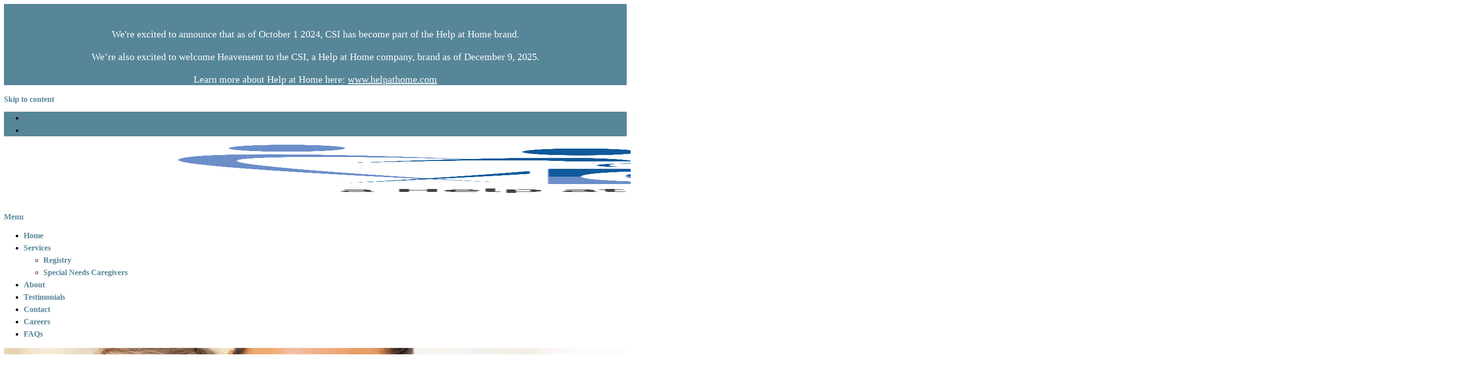

--- FILE ---
content_type: text/html; charset=UTF-8
request_url: https://csicaregiver.com/contact/
body_size: 18329
content:
<!DOCTYPE html>
<html dir="ltr" lang="en-US" prefix="og: https://ogp.me/ns#">
    <head>
        <meta charset="UTF-8">
        <meta name="viewport" content="width=device-width, initial-scale=1">
        <link rel="profile" href="http://gmpg.org/xfn/11">
                <title>Contact - CSI Caregiver Services</title>
	<style>img:is([sizes="auto" i], [sizes^="auto," i]) { contain-intrinsic-size: 3000px 1500px }</style>
	
		<!-- All in One SEO 4.9.3 - aioseo.com -->
	<meta name="description" content="Contact CSI CSI Florida, a Help at Home company Phone:800-282-6409 Email:info@csicaregiver.com CSI&#039;s Long Term Care Insurance Specialist:Call Today: 786-687-4437" />
	<meta name="robots" content="max-image-preview:large" />
	<link rel="canonical" href="https://csicaregiver.com/contact/" />
	<meta name="generator" content="All in One SEO (AIOSEO) 4.9.3" />
		<meta property="og:locale" content="en_US" />
		<meta property="og:site_name" content="CSI Caregiver Services - a Help at Home company" />
		<meta property="og:type" content="article" />
		<meta property="og:title" content="Contact - CSI Caregiver Services" />
		<meta property="og:description" content="Contact CSI CSI Florida, a Help at Home company Phone:800-282-6409 Email:info@csicaregiver.com CSI&#039;s Long Term Care Insurance Specialist:Call Today: 786-687-4437" />
		<meta property="og:url" content="https://csicaregiver.com/contact/" />
		<meta property="og:image" content="https://secureservercdn.net/45.40.146.28/bkk.148.myftpupload.com/wp-content/uploads/2020/07/cropped-CSI-logo-FINAL-2012with-TM-3-2.jpg?time=1656815964" />
		<meta property="og:image:secure_url" content="https://secureservercdn.net/45.40.146.28/bkk.148.myftpupload.com/wp-content/uploads/2020/07/cropped-CSI-logo-FINAL-2012with-TM-3-2.jpg?time=1656815964" />
		<meta property="article:published_time" content="2020-08-12T01:16:23+00:00" />
		<meta property="article:modified_time" content="2024-10-30T19:43:41+00:00" />
		<meta name="twitter:card" content="summary" />
		<meta name="twitter:title" content="Contact - CSI Caregiver Services" />
		<meta name="twitter:description" content="Contact CSI CSI Florida, a Help at Home company Phone:800-282-6409 Email:info@csicaregiver.com CSI&#039;s Long Term Care Insurance Specialist:Call Today: 786-687-4437" />
		<meta name="twitter:image" content="https://secureservercdn.net/45.40.146.28/bkk.148.myftpupload.com/wp-content/uploads/2020/07/cropped-CSI-logo-FINAL-2012with-TM-3-2.jpg?time=1656815964" />
		<script type="application/ld+json" class="aioseo-schema">
			{"@context":"https:\/\/schema.org","@graph":[{"@type":"BreadcrumbList","@id":"https:\/\/csicaregiver.com\/contact\/#breadcrumblist","itemListElement":[{"@type":"ListItem","@id":"https:\/\/csicaregiver.com#listItem","position":1,"name":"Home","item":"https:\/\/csicaregiver.com","nextItem":{"@type":"ListItem","@id":"https:\/\/csicaregiver.com\/contact\/#listItem","name":"Contact"}},{"@type":"ListItem","@id":"https:\/\/csicaregiver.com\/contact\/#listItem","position":2,"name":"Contact","previousItem":{"@type":"ListItem","@id":"https:\/\/csicaregiver.com#listItem","name":"Home"}}]},{"@type":"Organization","@id":"https:\/\/csicaregiver.com\/#organization","name":"CSI Caregiver Services","description":"a Help at Home company","url":"https:\/\/csicaregiver.com\/","logo":{"@type":"ImageObject","url":"https:\/\/csicaregiver.com\/wp-content\/uploads\/2024\/10\/cropped-HAH_1754_CSILogo_CSI-Logo-Outlined-Ai-Full-Color.png","@id":"https:\/\/csicaregiver.com\/contact\/#organizationLogo","width":2998,"height":1683,"caption":"A logo for the caregiver services of america."},"image":{"@id":"https:\/\/csicaregiver.com\/contact\/#organizationLogo"}},{"@type":"WebPage","@id":"https:\/\/csicaregiver.com\/contact\/#webpage","url":"https:\/\/csicaregiver.com\/contact\/","name":"Contact - CSI Caregiver Services","description":"Contact CSI CSI Florida, a Help at Home company Phone:800-282-6409 Email:info@csicaregiver.com CSI's Long Term Care Insurance Specialist:Call Today: 786-687-4437","inLanguage":"en-US","isPartOf":{"@id":"https:\/\/csicaregiver.com\/#website"},"breadcrumb":{"@id":"https:\/\/csicaregiver.com\/contact\/#breadcrumblist"},"datePublished":"2020-08-12T01:16:23+00:00","dateModified":"2024-10-30T19:43:41+00:00"},{"@type":"WebSite","@id":"https:\/\/csicaregiver.com\/#website","url":"https:\/\/csicaregiver.com\/","name":"CSI Caregiver Services","description":"a Help at Home company","inLanguage":"en-US","publisher":{"@id":"https:\/\/csicaregiver.com\/#organization"}}]}
		</script>
		<!-- All in One SEO -->

<link rel='dns-prefetch' href='//code.jquery.com' />
<link rel='dns-prefetch' href='//www.google.com' />
<link rel="alternate" type="application/rss+xml" title="CSI Caregiver Services &raquo; Feed" href="https://csicaregiver.com/feed/" />
<link rel="alternate" type="application/rss+xml" title="CSI Caregiver Services &raquo; Comments Feed" href="https://csicaregiver.com/comments/feed/" />
<script>
window._wpemojiSettings = {"baseUrl":"https:\/\/s.w.org\/images\/core\/emoji\/16.0.1\/72x72\/","ext":".png","svgUrl":"https:\/\/s.w.org\/images\/core\/emoji\/16.0.1\/svg\/","svgExt":".svg","source":{"concatemoji":"https:\/\/csicaregiver.com\/wp-includes\/js\/wp-emoji-release.min.js?ver=6.8.3"}};
/*! This file is auto-generated */
!function(s,n){var o,i,e;function c(e){try{var t={supportTests:e,timestamp:(new Date).valueOf()};sessionStorage.setItem(o,JSON.stringify(t))}catch(e){}}function p(e,t,n){e.clearRect(0,0,e.canvas.width,e.canvas.height),e.fillText(t,0,0);var t=new Uint32Array(e.getImageData(0,0,e.canvas.width,e.canvas.height).data),a=(e.clearRect(0,0,e.canvas.width,e.canvas.height),e.fillText(n,0,0),new Uint32Array(e.getImageData(0,0,e.canvas.width,e.canvas.height).data));return t.every(function(e,t){return e===a[t]})}function u(e,t){e.clearRect(0,0,e.canvas.width,e.canvas.height),e.fillText(t,0,0);for(var n=e.getImageData(16,16,1,1),a=0;a<n.data.length;a++)if(0!==n.data[a])return!1;return!0}function f(e,t,n,a){switch(t){case"flag":return n(e,"\ud83c\udff3\ufe0f\u200d\u26a7\ufe0f","\ud83c\udff3\ufe0f\u200b\u26a7\ufe0f")?!1:!n(e,"\ud83c\udde8\ud83c\uddf6","\ud83c\udde8\u200b\ud83c\uddf6")&&!n(e,"\ud83c\udff4\udb40\udc67\udb40\udc62\udb40\udc65\udb40\udc6e\udb40\udc67\udb40\udc7f","\ud83c\udff4\u200b\udb40\udc67\u200b\udb40\udc62\u200b\udb40\udc65\u200b\udb40\udc6e\u200b\udb40\udc67\u200b\udb40\udc7f");case"emoji":return!a(e,"\ud83e\udedf")}return!1}function g(e,t,n,a){var r="undefined"!=typeof WorkerGlobalScope&&self instanceof WorkerGlobalScope?new OffscreenCanvas(300,150):s.createElement("canvas"),o=r.getContext("2d",{willReadFrequently:!0}),i=(o.textBaseline="top",o.font="600 32px Arial",{});return e.forEach(function(e){i[e]=t(o,e,n,a)}),i}function t(e){var t=s.createElement("script");t.src=e,t.defer=!0,s.head.appendChild(t)}"undefined"!=typeof Promise&&(o="wpEmojiSettingsSupports",i=["flag","emoji"],n.supports={everything:!0,everythingExceptFlag:!0},e=new Promise(function(e){s.addEventListener("DOMContentLoaded",e,{once:!0})}),new Promise(function(t){var n=function(){try{var e=JSON.parse(sessionStorage.getItem(o));if("object"==typeof e&&"number"==typeof e.timestamp&&(new Date).valueOf()<e.timestamp+604800&&"object"==typeof e.supportTests)return e.supportTests}catch(e){}return null}();if(!n){if("undefined"!=typeof Worker&&"undefined"!=typeof OffscreenCanvas&&"undefined"!=typeof URL&&URL.createObjectURL&&"undefined"!=typeof Blob)try{var e="postMessage("+g.toString()+"("+[JSON.stringify(i),f.toString(),p.toString(),u.toString()].join(",")+"));",a=new Blob([e],{type:"text/javascript"}),r=new Worker(URL.createObjectURL(a),{name:"wpTestEmojiSupports"});return void(r.onmessage=function(e){c(n=e.data),r.terminate(),t(n)})}catch(e){}c(n=g(i,f,p,u))}t(n)}).then(function(e){for(var t in e)n.supports[t]=e[t],n.supports.everything=n.supports.everything&&n.supports[t],"flag"!==t&&(n.supports.everythingExceptFlag=n.supports.everythingExceptFlag&&n.supports[t]);n.supports.everythingExceptFlag=n.supports.everythingExceptFlag&&!n.supports.flag,n.DOMReady=!1,n.readyCallback=function(){n.DOMReady=!0}}).then(function(){return e}).then(function(){var e;n.supports.everything||(n.readyCallback(),(e=n.source||{}).concatemoji?t(e.concatemoji):e.wpemoji&&e.twemoji&&(t(e.twemoji),t(e.wpemoji)))}))}((window,document),window._wpemojiSettings);
</script>
<style id='wp-emoji-styles-inline-css'>

	img.wp-smiley, img.emoji {
		display: inline !important;
		border: none !important;
		box-shadow: none !important;
		height: 1em !important;
		width: 1em !important;
		margin: 0 0.07em !important;
		vertical-align: -0.1em !important;
		background: none !important;
		padding: 0 !important;
	}
</style>
<link rel='stylesheet' id='wp-block-library-css' href='https://csicaregiver.com/wp-includes/css/dist/block-library/style.min.css?ver=6.8.3' media='all' />
<style id='wp-block-library-theme-inline-css'>
.wp-block-audio :where(figcaption){color:#555;font-size:13px;text-align:center}.is-dark-theme .wp-block-audio :where(figcaption){color:#ffffffa6}.wp-block-audio{margin:0 0 1em}.wp-block-code{border:1px solid #ccc;border-radius:4px;font-family:Menlo,Consolas,monaco,monospace;padding:.8em 1em}.wp-block-embed :where(figcaption){color:#555;font-size:13px;text-align:center}.is-dark-theme .wp-block-embed :where(figcaption){color:#ffffffa6}.wp-block-embed{margin:0 0 1em}.blocks-gallery-caption{color:#555;font-size:13px;text-align:center}.is-dark-theme .blocks-gallery-caption{color:#ffffffa6}:root :where(.wp-block-image figcaption){color:#555;font-size:13px;text-align:center}.is-dark-theme :root :where(.wp-block-image figcaption){color:#ffffffa6}.wp-block-image{margin:0 0 1em}.wp-block-pullquote{border-bottom:4px solid;border-top:4px solid;color:currentColor;margin-bottom:1.75em}.wp-block-pullquote cite,.wp-block-pullquote footer,.wp-block-pullquote__citation{color:currentColor;font-size:.8125em;font-style:normal;text-transform:uppercase}.wp-block-quote{border-left:.25em solid;margin:0 0 1.75em;padding-left:1em}.wp-block-quote cite,.wp-block-quote footer{color:currentColor;font-size:.8125em;font-style:normal;position:relative}.wp-block-quote:where(.has-text-align-right){border-left:none;border-right:.25em solid;padding-left:0;padding-right:1em}.wp-block-quote:where(.has-text-align-center){border:none;padding-left:0}.wp-block-quote.is-large,.wp-block-quote.is-style-large,.wp-block-quote:where(.is-style-plain){border:none}.wp-block-search .wp-block-search__label{font-weight:700}.wp-block-search__button{border:1px solid #ccc;padding:.375em .625em}:where(.wp-block-group.has-background){padding:1.25em 2.375em}.wp-block-separator.has-css-opacity{opacity:.4}.wp-block-separator{border:none;border-bottom:2px solid;margin-left:auto;margin-right:auto}.wp-block-separator.has-alpha-channel-opacity{opacity:1}.wp-block-separator:not(.is-style-wide):not(.is-style-dots){width:100px}.wp-block-separator.has-background:not(.is-style-dots){border-bottom:none;height:1px}.wp-block-separator.has-background:not(.is-style-wide):not(.is-style-dots){height:2px}.wp-block-table{margin:0 0 1em}.wp-block-table td,.wp-block-table th{word-break:normal}.wp-block-table :where(figcaption){color:#555;font-size:13px;text-align:center}.is-dark-theme .wp-block-table :where(figcaption){color:#ffffffa6}.wp-block-video :where(figcaption){color:#555;font-size:13px;text-align:center}.is-dark-theme .wp-block-video :where(figcaption){color:#ffffffa6}.wp-block-video{margin:0 0 1em}:root :where(.wp-block-template-part.has-background){margin-bottom:0;margin-top:0;padding:1.25em 2.375em}
</style>
<style id='classic-theme-styles-inline-css'>
/*! This file is auto-generated */
.wp-block-button__link{color:#fff;background-color:#32373c;border-radius:9999px;box-shadow:none;text-decoration:none;padding:calc(.667em + 2px) calc(1.333em + 2px);font-size:1.125em}.wp-block-file__button{background:#32373c;color:#fff;text-decoration:none}
</style>
<link rel='stylesheet' id='aioseo/css/src/vue/standalone/blocks/table-of-contents/global.scss-css' href='https://csicaregiver.com/wp-content/plugins/all-in-one-seo-pack/dist/Lite/assets/css/table-of-contents/global.e90f6d47.css?ver=4.9.3' media='all' />
<link rel='stylesheet' id='coblocks-frontend-css' href='https://csicaregiver.com/wp-content/plugins/coblocks/dist/style-coblocks-1.css?ver=3.1.16' media='all' />
<link rel='stylesheet' id='coblocks-extensions-css' href='https://csicaregiver.com/wp-content/plugins/coblocks/dist/style-coblocks-extensions.css?ver=3.1.16' media='all' />
<link rel='stylesheet' id='coblocks-animation-css' href='https://csicaregiver.com/wp-content/plugins/coblocks/dist/style-coblocks-animation.css?ver=2677611078ee87eb3b1c' media='all' />
<style id='global-styles-inline-css'>
:root{--wp--preset--aspect-ratio--square: 1;--wp--preset--aspect-ratio--4-3: 4/3;--wp--preset--aspect-ratio--3-4: 3/4;--wp--preset--aspect-ratio--3-2: 3/2;--wp--preset--aspect-ratio--2-3: 2/3;--wp--preset--aspect-ratio--16-9: 16/9;--wp--preset--aspect-ratio--9-16: 9/16;--wp--preset--color--black: #000000;--wp--preset--color--cyan-bluish-gray: #abb8c3;--wp--preset--color--white: #ffffff;--wp--preset--color--pale-pink: #f78da7;--wp--preset--color--vivid-red: #cf2e2e;--wp--preset--color--luminous-vivid-orange: #ff6900;--wp--preset--color--luminous-vivid-amber: #fcb900;--wp--preset--color--light-green-cyan: #7bdcb5;--wp--preset--color--vivid-green-cyan: #00d084;--wp--preset--color--pale-cyan-blue: #8ed1fc;--wp--preset--color--vivid-cyan-blue: #0693e3;--wp--preset--color--vivid-purple: #9b51e0;--wp--preset--gradient--vivid-cyan-blue-to-vivid-purple: linear-gradient(135deg,rgba(6,147,227,1) 0%,rgb(155,81,224) 100%);--wp--preset--gradient--light-green-cyan-to-vivid-green-cyan: linear-gradient(135deg,rgb(122,220,180) 0%,rgb(0,208,130) 100%);--wp--preset--gradient--luminous-vivid-amber-to-luminous-vivid-orange: linear-gradient(135deg,rgba(252,185,0,1) 0%,rgba(255,105,0,1) 100%);--wp--preset--gradient--luminous-vivid-orange-to-vivid-red: linear-gradient(135deg,rgba(255,105,0,1) 0%,rgb(207,46,46) 100%);--wp--preset--gradient--very-light-gray-to-cyan-bluish-gray: linear-gradient(135deg,rgb(238,238,238) 0%,rgb(169,184,195) 100%);--wp--preset--gradient--cool-to-warm-spectrum: linear-gradient(135deg,rgb(74,234,220) 0%,rgb(151,120,209) 20%,rgb(207,42,186) 40%,rgb(238,44,130) 60%,rgb(251,105,98) 80%,rgb(254,248,76) 100%);--wp--preset--gradient--blush-light-purple: linear-gradient(135deg,rgb(255,206,236) 0%,rgb(152,150,240) 100%);--wp--preset--gradient--blush-bordeaux: linear-gradient(135deg,rgb(254,205,165) 0%,rgb(254,45,45) 50%,rgb(107,0,62) 100%);--wp--preset--gradient--luminous-dusk: linear-gradient(135deg,rgb(255,203,112) 0%,rgb(199,81,192) 50%,rgb(65,88,208) 100%);--wp--preset--gradient--pale-ocean: linear-gradient(135deg,rgb(255,245,203) 0%,rgb(182,227,212) 50%,rgb(51,167,181) 100%);--wp--preset--gradient--electric-grass: linear-gradient(135deg,rgb(202,248,128) 0%,rgb(113,206,126) 100%);--wp--preset--gradient--midnight: linear-gradient(135deg,rgb(2,3,129) 0%,rgb(40,116,252) 100%);--wp--preset--font-size--small: 13px;--wp--preset--font-size--medium: 20px;--wp--preset--font-size--large: 36px;--wp--preset--font-size--x-large: 42px;--wp--preset--spacing--20: 0.44rem;--wp--preset--spacing--30: 0.67rem;--wp--preset--spacing--40: 1rem;--wp--preset--spacing--50: 1.5rem;--wp--preset--spacing--60: 2.25rem;--wp--preset--spacing--70: 3.38rem;--wp--preset--spacing--80: 5.06rem;--wp--preset--shadow--natural: 6px 6px 9px rgba(0, 0, 0, 0.2);--wp--preset--shadow--deep: 12px 12px 50px rgba(0, 0, 0, 0.4);--wp--preset--shadow--sharp: 6px 6px 0px rgba(0, 0, 0, 0.2);--wp--preset--shadow--outlined: 6px 6px 0px -3px rgba(255, 255, 255, 1), 6px 6px rgba(0, 0, 0, 1);--wp--preset--shadow--crisp: 6px 6px 0px rgba(0, 0, 0, 1);}:where(.is-layout-flex){gap: 0.5em;}:where(.is-layout-grid){gap: 0.5em;}body .is-layout-flex{display: flex;}.is-layout-flex{flex-wrap: wrap;align-items: center;}.is-layout-flex > :is(*, div){margin: 0;}body .is-layout-grid{display: grid;}.is-layout-grid > :is(*, div){margin: 0;}:where(.wp-block-columns.is-layout-flex){gap: 2em;}:where(.wp-block-columns.is-layout-grid){gap: 2em;}:where(.wp-block-post-template.is-layout-flex){gap: 1.25em;}:where(.wp-block-post-template.is-layout-grid){gap: 1.25em;}.has-black-color{color: var(--wp--preset--color--black) !important;}.has-cyan-bluish-gray-color{color: var(--wp--preset--color--cyan-bluish-gray) !important;}.has-white-color{color: var(--wp--preset--color--white) !important;}.has-pale-pink-color{color: var(--wp--preset--color--pale-pink) !important;}.has-vivid-red-color{color: var(--wp--preset--color--vivid-red) !important;}.has-luminous-vivid-orange-color{color: var(--wp--preset--color--luminous-vivid-orange) !important;}.has-luminous-vivid-amber-color{color: var(--wp--preset--color--luminous-vivid-amber) !important;}.has-light-green-cyan-color{color: var(--wp--preset--color--light-green-cyan) !important;}.has-vivid-green-cyan-color{color: var(--wp--preset--color--vivid-green-cyan) !important;}.has-pale-cyan-blue-color{color: var(--wp--preset--color--pale-cyan-blue) !important;}.has-vivid-cyan-blue-color{color: var(--wp--preset--color--vivid-cyan-blue) !important;}.has-vivid-purple-color{color: var(--wp--preset--color--vivid-purple) !important;}.has-black-background-color{background-color: var(--wp--preset--color--black) !important;}.has-cyan-bluish-gray-background-color{background-color: var(--wp--preset--color--cyan-bluish-gray) !important;}.has-white-background-color{background-color: var(--wp--preset--color--white) !important;}.has-pale-pink-background-color{background-color: var(--wp--preset--color--pale-pink) !important;}.has-vivid-red-background-color{background-color: var(--wp--preset--color--vivid-red) !important;}.has-luminous-vivid-orange-background-color{background-color: var(--wp--preset--color--luminous-vivid-orange) !important;}.has-luminous-vivid-amber-background-color{background-color: var(--wp--preset--color--luminous-vivid-amber) !important;}.has-light-green-cyan-background-color{background-color: var(--wp--preset--color--light-green-cyan) !important;}.has-vivid-green-cyan-background-color{background-color: var(--wp--preset--color--vivid-green-cyan) !important;}.has-pale-cyan-blue-background-color{background-color: var(--wp--preset--color--pale-cyan-blue) !important;}.has-vivid-cyan-blue-background-color{background-color: var(--wp--preset--color--vivid-cyan-blue) !important;}.has-vivid-purple-background-color{background-color: var(--wp--preset--color--vivid-purple) !important;}.has-black-border-color{border-color: var(--wp--preset--color--black) !important;}.has-cyan-bluish-gray-border-color{border-color: var(--wp--preset--color--cyan-bluish-gray) !important;}.has-white-border-color{border-color: var(--wp--preset--color--white) !important;}.has-pale-pink-border-color{border-color: var(--wp--preset--color--pale-pink) !important;}.has-vivid-red-border-color{border-color: var(--wp--preset--color--vivid-red) !important;}.has-luminous-vivid-orange-border-color{border-color: var(--wp--preset--color--luminous-vivid-orange) !important;}.has-luminous-vivid-amber-border-color{border-color: var(--wp--preset--color--luminous-vivid-amber) !important;}.has-light-green-cyan-border-color{border-color: var(--wp--preset--color--light-green-cyan) !important;}.has-vivid-green-cyan-border-color{border-color: var(--wp--preset--color--vivid-green-cyan) !important;}.has-pale-cyan-blue-border-color{border-color: var(--wp--preset--color--pale-cyan-blue) !important;}.has-vivid-cyan-blue-border-color{border-color: var(--wp--preset--color--vivid-cyan-blue) !important;}.has-vivid-purple-border-color{border-color: var(--wp--preset--color--vivid-purple) !important;}.has-vivid-cyan-blue-to-vivid-purple-gradient-background{background: var(--wp--preset--gradient--vivid-cyan-blue-to-vivid-purple) !important;}.has-light-green-cyan-to-vivid-green-cyan-gradient-background{background: var(--wp--preset--gradient--light-green-cyan-to-vivid-green-cyan) !important;}.has-luminous-vivid-amber-to-luminous-vivid-orange-gradient-background{background: var(--wp--preset--gradient--luminous-vivid-amber-to-luminous-vivid-orange) !important;}.has-luminous-vivid-orange-to-vivid-red-gradient-background{background: var(--wp--preset--gradient--luminous-vivid-orange-to-vivid-red) !important;}.has-very-light-gray-to-cyan-bluish-gray-gradient-background{background: var(--wp--preset--gradient--very-light-gray-to-cyan-bluish-gray) !important;}.has-cool-to-warm-spectrum-gradient-background{background: var(--wp--preset--gradient--cool-to-warm-spectrum) !important;}.has-blush-light-purple-gradient-background{background: var(--wp--preset--gradient--blush-light-purple) !important;}.has-blush-bordeaux-gradient-background{background: var(--wp--preset--gradient--blush-bordeaux) !important;}.has-luminous-dusk-gradient-background{background: var(--wp--preset--gradient--luminous-dusk) !important;}.has-pale-ocean-gradient-background{background: var(--wp--preset--gradient--pale-ocean) !important;}.has-electric-grass-gradient-background{background: var(--wp--preset--gradient--electric-grass) !important;}.has-midnight-gradient-background{background: var(--wp--preset--gradient--midnight) !important;}.has-small-font-size{font-size: var(--wp--preset--font-size--small) !important;}.has-medium-font-size{font-size: var(--wp--preset--font-size--medium) !important;}.has-large-font-size{font-size: var(--wp--preset--font-size--large) !important;}.has-x-large-font-size{font-size: var(--wp--preset--font-size--x-large) !important;}
:where(.wp-block-post-template.is-layout-flex){gap: 1.25em;}:where(.wp-block-post-template.is-layout-grid){gap: 1.25em;}
:where(.wp-block-columns.is-layout-flex){gap: 2em;}:where(.wp-block-columns.is-layout-grid){gap: 2em;}
:root :where(.wp-block-pullquote){font-size: 1.5em;line-height: 1.6;}
</style>
<link rel='stylesheet' id='wp-components-css' href='https://csicaregiver.com/wp-includes/css/dist/components/style.min.css?ver=6.8.3' media='all' />
<link rel='stylesheet' id='godaddy-styles-css' href='https://csicaregiver.com/wp-content/mu-plugins/vendor/wpex/godaddy-launch/includes/Dependencies/GoDaddy/Styles/build/latest.css?ver=2.0.2' media='all' />
<link rel='stylesheet' id='cbusiness-investment-basic-style-css' href='https://csicaregiver.com/wp-content/themes/cbusiness-investment/style.css?ver=6.8.3' media='all' />
<link rel='stylesheet' id='cbusiness-investment-style-css' href='https://csicaregiver.com/wp-content/themes/cbusiness-investment/view/css/cbusiness-investment-main.css?ver=6.8.3' media='all' />
<link rel='stylesheet' id='cbusiness-investment-responsive-css' href='https://csicaregiver.com/wp-content/themes/cbusiness-investment/view/css/cbusiness-investment-responsive.css?ver=6.8.3' media='all' />
<link rel='stylesheet' id='font-awesome-css' href='https://csicaregiver.com/wp-content/themes/cbusiness-investment/view/css/font-awesome.css?ver=6.8.3' media='all' />
<link rel='stylesheet' id='gforms_reset_css-css' href='https://csicaregiver.com/wp-content/plugins/gravityforms/legacy/css/formreset.min.css?ver=2.8.18' media='all' />
<link rel='stylesheet' id='gforms_formsmain_css-css' href='https://csicaregiver.com/wp-content/plugins/gravityforms/legacy/css/formsmain.min.css?ver=2.8.18' media='all' />
<link rel='stylesheet' id='gforms_ready_class_css-css' href='https://csicaregiver.com/wp-content/plugins/gravityforms/legacy/css/readyclass.min.css?ver=2.8.18' media='all' />
<link rel='stylesheet' id='gforms_browsers_css-css' href='https://csicaregiver.com/wp-content/plugins/gravityforms/legacy/css/browsers.min.css?ver=2.8.18' media='all' />
            <style type="text/css">
                .scrollup-button {
                    display: none;
                    position: fixed;
                    z-index: 1000;
                    padding: 8px;
                    cursor: pointer;
                    bottom: 20px;
                    right: 20px;
                    background-color: #494949;
                    border-radius: 0;
                    -webkit-animation: display 0.5s;
                    animation: display 0.5s;
                }

                .scrollup-button .scrollup-svg-icon {
                    display: block;
                    overflow: hidden;
                    fill: #ffffff;
                }

                .scrollup-button:hover {
                    background-color: #494949;
                }

                .scrollup-button:hover .scrollup-svg-icon {
                    fill: #ffffff;
                }
            </style>
			<script src="https://code.jquery.com/jquery-3.7.1.min.js?ver=3.7.1" id="jquery-js"></script>
<script src="https://code.jquery.com/jquery-migrate-3.5.2.min.js?ver=3.5.2" id="jquery-migrate-js"></script>
<script src="https://csicaregiver.com/wp-content/themes/cbusiness-investment/view/js/cbusiness-investment-toggle.js?ver=6.8.3" id="cbusiness-investment-toggle-js"></script>
<script src="https://csicaregiver.com/wp-content/themes/cbusiness-investment/view/js/cbusiness-investment-customjs.js?ver=6.8.3" id="cbusiness-investment-customjs-js"></script>
<script defer='defer' src="https://csicaregiver.com/wp-content/plugins/gravityforms/js/jquery.json.min.js?ver=2.8.18" id="gform_json-js"></script>
<script id="gform_gravityforms-js-extra">
var gf_global = {"gf_currency_config":{"name":"U.S. Dollar","symbol_left":"$","symbol_right":"","symbol_padding":"","thousand_separator":",","decimal_separator":".","decimals":2,"code":"USD"},"base_url":"https:\/\/csicaregiver.com\/wp-content\/plugins\/gravityforms","number_formats":[],"spinnerUrl":"https:\/\/csicaregiver.com\/wp-content\/plugins\/gravityforms\/images\/spinner.svg","version_hash":"1d8f3f0cc35f9122e361846ff523e30c","strings":{"newRowAdded":"New row added.","rowRemoved":"Row removed","formSaved":"The form has been saved.  The content contains the link to return and complete the form."}};
var gform_i18n = {"datepicker":{"days":{"monday":"Mo","tuesday":"Tu","wednesday":"We","thursday":"Th","friday":"Fr","saturday":"Sa","sunday":"Su"},"months":{"january":"January","february":"February","march":"March","april":"April","may":"May","june":"June","july":"July","august":"August","september":"September","october":"October","november":"November","december":"December"},"firstDay":1,"iconText":"Select date"}};
var gf_legacy_multi = {"1":"1"};
var gform_gravityforms = {"strings":{"invalid_file_extension":"This type of file is not allowed. Must be one of the following:","delete_file":"Delete this file","in_progress":"in progress","file_exceeds_limit":"File exceeds size limit","illegal_extension":"This type of file is not allowed.","max_reached":"Maximum number of files reached","unknown_error":"There was a problem while saving the file on the server","currently_uploading":"Please wait for the uploading to complete","cancel":"Cancel","cancel_upload":"Cancel this upload","cancelled":"Cancelled"},"vars":{"images_url":"https:\/\/csicaregiver.com\/wp-content\/plugins\/gravityforms\/images"}};
</script>
<script id="gform_gravityforms-js-before">
var gform;gform||(document.addEventListener("gform_main_scripts_loaded",function(){gform.scriptsLoaded=!0}),window.addEventListener("DOMContentLoaded",function(){gform.domLoaded=!0}),gform={domLoaded:!1,scriptsLoaded:!1,initializeOnLoaded:function(o){gform.domLoaded&&gform.scriptsLoaded?o():!gform.domLoaded&&gform.scriptsLoaded?window.addEventListener("DOMContentLoaded",o):document.addEventListener("gform_main_scripts_loaded",o)},hooks:{action:{},filter:{}},addAction:function(o,n,r,t){gform.addHook("action",o,n,r,t)},addFilter:function(o,n,r,t){gform.addHook("filter",o,n,r,t)},doAction:function(o){gform.doHook("action",o,arguments)},applyFilters:function(o){return gform.doHook("filter",o,arguments)},removeAction:function(o,n){gform.removeHook("action",o,n)},removeFilter:function(o,n,r){gform.removeHook("filter",o,n,r)},addHook:function(o,n,r,t,i){null==gform.hooks[o][n]&&(gform.hooks[o][n]=[]);var e=gform.hooks[o][n];null==i&&(i=n+"_"+e.length),gform.hooks[o][n].push({tag:i,callable:r,priority:t=null==t?10:t})},doHook:function(n,o,r){var t;if(r=Array.prototype.slice.call(r,1),null!=gform.hooks[n][o]&&((o=gform.hooks[n][o]).sort(function(o,n){return o.priority-n.priority}),o.forEach(function(o){"function"!=typeof(t=o.callable)&&(t=window[t]),"action"==n?t.apply(null,r):r[0]=t.apply(null,r)})),"filter"==n)return r[0]},removeHook:function(o,n,t,i){var r;null!=gform.hooks[o][n]&&(r=(r=gform.hooks[o][n]).filter(function(o,n,r){return!!(null!=i&&i!=o.tag||null!=t&&t!=o.priority)}),gform.hooks[o][n]=r)}});
</script>
<script defer='defer' src="https://csicaregiver.com/wp-content/plugins/gravityforms/js/gravityforms.min.js?ver=2.8.18" id="gform_gravityforms-js"></script>
<script id="gform_conditional_logic-js-extra">
var gf_legacy = {"is_legacy":"1"};
</script>
<script defer='defer' src="https://csicaregiver.com/wp-content/plugins/gravityforms/js/conditional_logic.min.js?ver=2.8.18" id="gform_conditional_logic-js"></script>
<script defer='defer' src="https://www.google.com/recaptcha/api.js?hl=en&amp;ver=6.8.3#038;render=explicit" id="gform_recaptcha-js"></script>
<script defer='defer' src="https://csicaregiver.com/wp-content/plugins/gravityforms/assets/js/dist/utils.min.js?ver=50c7bea9c2320e16728e44ae9fde5f26" id="gform_gravityforms_utils-js"></script>
<link rel="EditURI" type="application/rsd+xml" title="RSD" href="https://csicaregiver.com/xmlrpc.php?rsd" />
<link rel='shortlink' href='https://csicaregiver.com/?p=101' />
<link rel="alternate" title="oEmbed (JSON)" type="application/json+oembed" href="https://csicaregiver.com/wp-json/oembed/1.0/embed?url=https%3A%2F%2Fcsicaregiver.com%2Fcontact%2F" />
<link rel="alternate" title="oEmbed (XML)" type="text/xml+oembed" href="https://csicaregiver.com/wp-json/oembed/1.0/embed?url=https%3A%2F%2Fcsicaregiver.com%2Fcontact%2F&#038;format=xml" />
<meta name="description" content="Need help at home Reach out to CSI Caregiver Services now. Top quality caregiving. Call 8002826409 today.">
<style id="cbusiness-investment-custom-header-styles" type="text/css"></style><link rel="icon" href="https://csicaregiver.com/wp-content/uploads/2020/07/CSI-logo-FINAL-2012with-TM-1-150x150.jpg" sizes="32x32" />
<link rel="icon" href="https://csicaregiver.com/wp-content/uploads/2020/07/CSI-logo-FINAL-2012with-TM-1.jpg" sizes="192x192" />
<link rel="apple-touch-icon" href="https://csicaregiver.com/wp-content/uploads/2020/07/CSI-logo-FINAL-2012with-TM-1.jpg" />
<meta name="msapplication-TileImage" content="https://csicaregiver.com/wp-content/uploads/2020/07/CSI-logo-FINAL-2012with-TM-1.jpg" />
		<style id="wp-custom-css">
			#pageboxes{display:none;}
.pageheading{display:none;}
a[href]:focus{padding:0;background:#fff;color:#578698;}
a{text-decoration:none; color:#578698;font-weight:bold;}
a:hover{ color:#333;}
h1{color:#578698;}
h3{font-size: 23px;color: #333;font-weight: 600;margin:0;}
h4{color:#333;}
hr{margin:25px 0!important;}

.home .pagecontent{margin-bottom:0!important;}
.page_content p, li{line-height:25px;font-size: 16px;}
#content ul li{margin-left:15px;}

#header,.footerinner-bottom{background:#578698!important;}/****115290**/
.header_bottom_left{width:20%;}
.header_bottom_right{width:80%;margin-top: 35px;}
#header_bottom .custom-logo{height: 100px;}

#main_navigation .nav ul li:hover ul a, #main_navigation .nav ul li.hover ul a{width:200px;}
#main_navigation .nav ul li:hover ul a:hover, #main_navigation .nav ul li.current_page_item a, #main_navigation .nav ul li.hover ul a:hover, #main_navigation .nav ul li:hover ul a:focus, #main_navigation .nav ul li.hover ul a:focus, #main_navigation .nav ul li:hover ul a:active, #main_navigation .nav ul li.hover ul a:active{color:#578698;}
#main_navigation .nav ul li a:hover{color:#578698;}
#main_navigation .nav ul li a{font-weight:bold;}

/*.banner img{margin-top: -200px;}*/
.banner{height: 400px;overflow: hidden;}
.bannercontent{background:rgb(51,51,51,0.6)!important;width:25%;left: 60%;bottom: 47%;}
.banner_heading h3,.banner_sub_heading{color:#fff;text-shadow:1px 1px 1px #333;}
.banner_sub_heading{line-height:24px;}
.bannerbutton{background:#578698;}
.bannerbutton:hover{background:#333;}

.banner{
	display:none;
}
.prefoot{padding:60px 0 0 0 ;margin:25px 0 0  0;font-weight:600;text-align:center;font-style:italic;font-size:18px!important;}


/*forms*/
.coblocks-form .coblocks-field, .coblocks-form select {
    margin: 0 0 1.25rem 0;
    width: 100%;
    padding: 9px 7px;
    border-radius: 3px;
    border: none;
    background: #f1f1f1;
    color: #666;
}
.gform_wrapper input:not([type=radio]):not([type=checkbox]):not([type=submit]):not([type=button]):not([type=image]):not([type=file]),.gfield_select,.textarea {
    width: 100% !important;
    padding: 9px 7px !important;
    border-radius: 3px;
    border: none;
    background: #f1f1f1;
    color: #666;}

 /*widget*/   
.widget-title{background:#578698!important;}
.textwidget a{background:#578698;padding:10px;color:#fff;}
.textwidget a:focus{background:#578698;padding:10px;color:#fff;}
.textwidget a:hover{background:#333!important}
.omit_style{background:none!important;padding:0!important;color:#578698!important;}

/*tables*/
table {
    border-collapse: collapse;
    border-spacing: 0;
}
.table {
    width: 100%;
    max-width: 100%;
    margin-bottom: 20px;
}
.table .thead-dark th {
    color: #fff;
    background-color: #578698;
    border-color: #578698;
}
.table thead th {
    vertical-align: bottom;
    border-bottom: 2px solid #dee2e6;
} 
.table td, .table th {
    padding: .75rem;
    vertical-align: top;
    border-top: 1px solid #dee2e6;
} 
.table-hover>tbody>tr:hover {
    background-color: #f5f5f5;
}
.table-striped>tbody>tr:nth-of-type(odd) {
    background-color: #f9f9f9;
}

/*footer*/
.footerinner-bottom{padding:40px 0;}
.footer_link{    width: 60%;
    margin-top: 14px;
    position: absolute;
    line-height: 15px;
    text-align: center;
    
}
.footer_link a{color:#fff;}
/*responsive*/
@media (max-width:992px){
.header_bottom_left{width:auto;}
.header_bottom_right{width:100%;margin:0;}
#header_bottom{padding:0;}
.banner{height: auto;overflow:auto;}
.home .pagecontent {margin-bottom: 0!important;padding: 0 15px;}
.page_content {padding: 25px 15px;}
.banner img{margin: 0!important;}
a.togglemenu[href]:focus{padding:10px;}
#main_navigation .togglemenu{background:#578698;}
.site-main{margin:0;}
.footerinner-bottom {
    padding: 12px 0;
    height: 150px;
	}
	.footer_link {width: auto;}
}

@media (max-width:1024px){
    .banner{height:auto;}

}
@media (max-width:1169px){

    .banner{height:auto;}
    .bannercontent{display:none;}
}

.footerinner-bottom .copyright.mainwidth:after{
	content: "NR# 1790989929, 1023440351, 1659704989,1366875692, 1437582764, 1881027118, 1356469662, 1104259449, 1851724199, 1639363633, 1770614935, 1992138234, 1619300951.";
	margin-top: 20px;
	display: block;
}		</style>
		
    </head>
    <body class="wp-singular page-template-default page page-id-101 wp-custom-logo wp-embed-responsive wp-theme-cbusiness-investment">
        		<div style="text-align:center; background-color: #578698; font-size:20px; color: #fff; padding-top:30px;"><p>We're excited to announce that as of October 1 2024, CSI has become part of the Help at Home brand.<br><br> We’re also excited to welcome Heavensent to the CSI, a Help at Home company, brand as of December 9, 2025. <br><br>Learn more about Help at Home here: <a href="https://helpathome.com" style="color:#fff; font-weight: normal; text-decoration: underline;">www.helpathome.com</a></p></div>
        <a class="skip-link screen-reader-text" href="#content">
    Skip to content</a>
<section id="header">
    <header class="container">
        <div class="header_top row">      
            <!--header section start -->
            <div class="header_left headercommon">          
                <div class="phone-email">
                    <ul>

                        <li>
                                                                   
                        </li>
                        <li>
                                                                                </li>
                    </ul>
                </div><!--phone-email-->

            </div><!--header_left-->
            <div class="header_right headercommon">
                <ul>
                                                                                
                    


                </ul>


                <div class="clear"></div> 

            </div>
            <!-- header section end -->     
            <div class="clear"></div>
        </div><!--header_top-->
        <div class="clear"></div>

    </header>
</section><!--header-->
<section id="header_bottom">
    <div class="container">
        <div class="header_bottom_left">
            <div class="logo">
                                    <a href="https://csicaregiver.com/"><a href="https://csicaregiver.com/" class="custom-logo-link" rel="home"><img width="2998" height="1683" src="https://csicaregiver.com/wp-content/uploads/2024/10/cropped-HAH_1754_CSILogo_CSI-Logo-Outlined-Ai-Full-Color.png" class="custom-logo" alt="A logo for the caregiver services of america." decoding="async" fetchpriority="high" srcset="https://csicaregiver.com/wp-content/uploads/2024/10/cropped-HAH_1754_CSILogo_CSI-Logo-Outlined-Ai-Full-Color.png 2998w, https://csicaregiver.com/wp-content/uploads/2024/10/cropped-HAH_1754_CSILogo_CSI-Logo-Outlined-Ai-Full-Color-300x168.png 300w, https://csicaregiver.com/wp-content/uploads/2024/10/cropped-HAH_1754_CSILogo_CSI-Logo-Outlined-Ai-Full-Color-802x450.png 802w, https://csicaregiver.com/wp-content/uploads/2024/10/cropped-HAH_1754_CSILogo_CSI-Logo-Outlined-Ai-Full-Color-768x431.png 768w, https://csicaregiver.com/wp-content/uploads/2024/10/cropped-HAH_1754_CSILogo_CSI-Logo-Outlined-Ai-Full-Color-1536x862.png 1536w, https://csicaregiver.com/wp-content/uploads/2024/10/cropped-HAH_1754_CSILogo_CSI-Logo-Outlined-Ai-Full-Color-2048x1150.png 2048w" sizes="(max-width: 2998px) 100vw, 2998px" /></a></a>
                            </div><!-- logo -->
        </div><!--header_bottom_left-->
        <div class="header_bottom_right" >
            <div id="main_navigation">
                <div class="main-navigation-inner mainwidth">
                    <div class="toggle">
                        <a class="togglemenu" href="#">Menu</a>
                        <div class="clear"></div>
                    </div><!-- toggle --> 
                    <div class="sitenav">
                        <div class="nav">
                            <div class="menu-primary-container"><ul id="menu-primary" class="menu"><li id="menu-item-24" class="menu-item menu-item-type-post_type menu-item-object-page menu-item-home menu-item-24"><a href="https://csicaregiver.com/">Home</a></li>
<li id="menu-item-98" class="menu-item menu-item-type-post_type menu-item-object-page menu-item-has-children menu-item-98"><a href="https://csicaregiver.com/services/">Services</a>
<ul class="sub-menu">
	<li id="menu-item-200" class="menu-item menu-item-type-post_type menu-item-object-page menu-item-200"><a href="https://csicaregiver.com/services/registry/">Registry</a></li>
	<li id="menu-item-231" class="menu-item menu-item-type-post_type menu-item-object-page menu-item-231"><a href="https://csicaregiver.com/services/special-needs-caregivers/">Special Needs Caregivers</a></li>
</ul>
</li>
<li id="menu-item-22" class="menu-item menu-item-type-post_type menu-item-object-page menu-item-22"><a href="https://csicaregiver.com/about/">About</a></li>
<li id="menu-item-99" class="menu-item menu-item-type-post_type menu-item-object-page menu-item-99"><a href="https://csicaregiver.com/testimonials/">Testimonials</a></li>
<li id="menu-item-104" class="menu-item menu-item-type-post_type menu-item-object-page current-menu-item page_item page-item-101 current_page_item menu-item-104"><a href="https://csicaregiver.com/contact/" aria-current="page">Contact</a></li>
<li id="menu-item-386" class="menu-item menu-item-type-post_type menu-item-object-page menu-item-386"><a href="https://csicaregiver.com/careers/">Careers</a></li>
<li id="menu-item-248" class="menu-item menu-item-type-post_type menu-item-object-page menu-item-248"><a href="https://csicaregiver.com/faqs/">FAQs</a></li>
</ul></div>                        </div>
                        <div class="clear"></div>
                    </div><!-- site-nav -->
                    <div class="clear"></div>
                </div><!--main-navigation-->
                <div class="clear"></div>
            </div><!--main_navigation-->
        </div><!--header_bottom_right-->
        <div class="clear"></div>
    </div><!--container-->
</section>		
		<section id="banner">
  <div class="banner ">
                  <img src="https://csicaregiver.com/wp-content/themes/cbusiness-investment/view/images/innerbanner.jpg" alt="CSI Caregiver Services">          
      </div><!--banner-->
</section><!--banner-->

        <div id="content" class="container">
     <div class="page_content">
        <div class="site-main">
        	 <div class="blog-post">
					   
						<div class="pageheading"><h1>Contact</h1></div>
						<div class="pagecontent"><!DOCTYPE html PUBLIC "-//W3C//DTD HTML 4.0 Transitional//EN" "http://www.w3.org/TR/REC-html40/loose.dtd">
<html><body><figure class="wp-block-image size-large"><img decoding="async" width="1260" height="450" src="https://csicaregiver.com/wp-content/uploads/2022/11/innerbanner-1260x450.jpg" alt="A woman in blue shirt smiling for the camera." class="wp-image-1555" srcset="https://csicaregiver.com/wp-content/uploads/2022/11/innerbanner-1260x450.jpg 1260w, https://csicaregiver.com/wp-content/uploads/2022/11/innerbanner-300x107.jpg 300w, https://csicaregiver.com/wp-content/uploads/2022/11/innerbanner-768x274.jpg 768w, https://csicaregiver.com/wp-content/uploads/2022/11/innerbanner.jpg 1400w" sizes="(max-width: 1260px) 100vw, 1260px" /></figure>



<h1 class="wp-block-heading" id="h-contact-csi">Contact CSI</h1>



<div class="wp-block-coblocks-row coblocks-row-712191628504" data-columns="2" data-layout="50-50"><div class="wp-block-coblocks-row__inner has-no-padding has-no-margin is-stacked-on-mobile has-medium-gutter">
<div class="wp-block-coblocks-column coblocks-column-712191631548" style="width:45.15%"><div class="wp-block-coblocks-column__inner has-no-padding has-no-margin">
<h5>CSI Florida, a Help at Home company</h5>
<p><strong>Phone:</strong><a href="tel:18002826409">800-282-6409</a></p>
<p><strong>Email:</strong><a href="mailto:info@csicaregiver.com">info@csicaregiver.com</a></p>



<div class="wp-block-columns is-layout-flex wp-container-core-columns-is-layout-9d6595d7 wp-block-columns-is-layout-flex">
<div class="wp-block-column is-layout-flow wp-block-column-is-layout-flow" style="flex-basis:100%">
<p></p><h4>CSI&#8217;s Long Term Care Insurance Specialist:</h4><strong>Call Today:</strong><a href="tel:786-687-4437"> 786-687-4437</a>
</div>
</div>
</div></div>



<div class="wp-block-coblocks-column coblocks-column-712191631603" style="width:54.85%"><div class="wp-block-coblocks-column__inner has-no-padding has-no-margin">
<!--<h4>CSI Tennessee</h4>
<p><strong>Phone:</strong><a href="tel:16158480114">615-848-0114</a></p>
<p><strong>Email:</strong><a href="mailto:csitn@csicaregiver.com">csitn@csicaregiver.com</a>
</p> -->
</div></div>
</div></div>



                <div class='gf_browser_chrome gform_wrapper gform_legacy_markup_wrapper gform-theme--no-framework request_form_wrapper' data-form-theme='legacy' data-form-index='0' id='gform_wrapper_1' style='display:none'><style>#gform_wrapper_1[data-form-index="0"].gform-theme,[data-parent-form="1_0"]{--gf-color-primary: #204ce5;--gf-color-primary-rgb: 32, 76, 229;--gf-color-primary-contrast: #fff;--gf-color-primary-contrast-rgb: 255, 255, 255;--gf-color-primary-darker: #001AB3;--gf-color-primary-lighter: #527EFF;--gf-color-secondary: #fff;--gf-color-secondary-rgb: 255, 255, 255;--gf-color-secondary-contrast: #112337;--gf-color-secondary-contrast-rgb: 17, 35, 55;--gf-color-secondary-darker: #F5F5F5;--gf-color-secondary-lighter: #FFFFFF;--gf-color-out-ctrl-light: rgba(17, 35, 55, 0.1);--gf-color-out-ctrl-light-rgb: 17, 35, 55;--gf-color-out-ctrl-light-darker: rgba(104, 110, 119, 0.35);--gf-color-out-ctrl-light-lighter: #F5F5F5;--gf-color-out-ctrl-dark: #585e6a;--gf-color-out-ctrl-dark-rgb: 88, 94, 106;--gf-color-out-ctrl-dark-darker: #112337;--gf-color-out-ctrl-dark-lighter: rgba(17, 35, 55, 0.65);--gf-color-in-ctrl: #fff;--gf-color-in-ctrl-rgb: 255, 255, 255;--gf-color-in-ctrl-contrast: #112337;--gf-color-in-ctrl-contrast-rgb: 17, 35, 55;--gf-color-in-ctrl-darker: #F5F5F5;--gf-color-in-ctrl-lighter: #FFFFFF;--gf-color-in-ctrl-primary: #204ce5;--gf-color-in-ctrl-primary-rgb: 32, 76, 229;--gf-color-in-ctrl-primary-contrast: #fff;--gf-color-in-ctrl-primary-contrast-rgb: 255, 255, 255;--gf-color-in-ctrl-primary-darker: #001AB3;--gf-color-in-ctrl-primary-lighter: #527EFF;--gf-color-in-ctrl-light: rgba(17, 35, 55, 0.1);--gf-color-in-ctrl-light-rgb: 17, 35, 55;--gf-color-in-ctrl-light-darker: rgba(104, 110, 119, 0.35);--gf-color-in-ctrl-light-lighter: #F5F5F5;--gf-color-in-ctrl-dark: #585e6a;--gf-color-in-ctrl-dark-rgb: 88, 94, 106;--gf-color-in-ctrl-dark-darker: #112337;--gf-color-in-ctrl-dark-lighter: rgba(17, 35, 55, 0.65);--gf-radius: 3px;--gf-font-size-secondary: 14px;--gf-font-size-tertiary: 13px;--gf-icon-ctrl-number: url("data:image/svg+xml,%3Csvg width='8' height='14' viewBox='0 0 8 14' fill='none' xmlns='http://www.w3.org/2000/svg'%3E%3Cpath fill-rule='evenodd' clip-rule='evenodd' d='M4 0C4.26522 5.96046e-08 4.51957 0.105357 4.70711 0.292893L7.70711 3.29289C8.09763 3.68342 8.09763 4.31658 7.70711 4.70711C7.31658 5.09763 6.68342 5.09763 6.29289 4.70711L4 2.41421L1.70711 4.70711C1.31658 5.09763 0.683417 5.09763 0.292893 4.70711C-0.0976311 4.31658 -0.097631 3.68342 0.292893 3.29289L3.29289 0.292893C3.48043 0.105357 3.73478 0 4 0ZM0.292893 9.29289C0.683417 8.90237 1.31658 8.90237 1.70711 9.29289L4 11.5858L6.29289 9.29289C6.68342 8.90237 7.31658 8.90237 7.70711 9.29289C8.09763 9.68342 8.09763 10.3166 7.70711 10.7071L4.70711 13.7071C4.31658 14.0976 3.68342 14.0976 3.29289 13.7071L0.292893 10.7071C-0.0976311 10.3166 -0.0976311 9.68342 0.292893 9.29289Z' fill='rgba(17, 35, 55, 0.65)'/%3E%3C/svg%3E");--gf-icon-ctrl-select: url("data:image/svg+xml,%3Csvg width='10' height='6' viewBox='0 0 10 6' fill='none' xmlns='http://www.w3.org/2000/svg'%3E%3Cpath fill-rule='evenodd' clip-rule='evenodd' d='M0.292893 0.292893C0.683417 -0.097631 1.31658 -0.097631 1.70711 0.292893L5 3.58579L8.29289 0.292893C8.68342 -0.0976311 9.31658 -0.0976311 9.70711 0.292893C10.0976 0.683417 10.0976 1.31658 9.70711 1.70711L5.70711 5.70711C5.31658 6.09763 4.68342 6.09763 4.29289 5.70711L0.292893 1.70711C-0.0976311 1.31658 -0.0976311 0.683418 0.292893 0.292893Z' fill='rgba(17, 35, 55, 0.65)'/%3E%3C/svg%3E");--gf-icon-ctrl-search: url("data:image/svg+xml,%3Csvg version='1.1' xmlns='http://www.w3.org/2000/svg' width='640' height='640'%3E%3Cpath d='M256 128c-70.692 0-128 57.308-128 128 0 70.691 57.308 128 128 128 70.691 0 128-57.309 128-128 0-70.692-57.309-128-128-128zM64 256c0-106.039 85.961-192 192-192s192 85.961 192 192c0 41.466-13.146 79.863-35.498 111.248l154.125 154.125c12.496 12.496 12.496 32.758 0 45.254s-32.758 12.496-45.254 0L367.248 412.502C335.862 434.854 297.467 448 256 448c-106.039 0-192-85.962-192-192z' fill='rgba(17, 35, 55, 0.65)'/%3E%3C/svg%3E");--gf-label-space-y-secondary: var(--gf-label-space-y-md-secondary);--gf-ctrl-border-color: #686e77;--gf-ctrl-size: var(--gf-ctrl-size-md);--gf-ctrl-label-color-primary: #112337;--gf-ctrl-label-color-secondary: #112337;--gf-ctrl-choice-size: var(--gf-ctrl-choice-size-md);--gf-ctrl-checkbox-check-size: var(--gf-ctrl-checkbox-check-size-md);--gf-ctrl-radio-check-size: var(--gf-ctrl-radio-check-size-md);--gf-ctrl-btn-font-size: var(--gf-ctrl-btn-font-size-md);--gf-ctrl-btn-padding-x: var(--gf-ctrl-btn-padding-x-md);--gf-ctrl-btn-size: var(--gf-ctrl-btn-size-md);--gf-ctrl-btn-border-color-secondary: #686e77;--gf-ctrl-file-btn-bg-color-hover: #EBEBEB;--gf-field-pg-steps-number-color: rgba(17, 35, 55, 0.8);}</style>
                        <div class='gform_heading'>
                            <h3 class="gform_title">Contact Us</h3>
                            <p class='gform_description'></p>
                        </div><form method='post' enctype='multipart/form-data'  id='gform_1' class='request_form' action='/contact/' data-formid='1' novalidate>
                        <div class='gform-body gform_body'><ul id='gform_fields_1' class='gform_fields top_label form_sublabel_below description_below validation_below'><li id="field_1_11" class="gfield gfield--type-name gfield_contains_required field_sublabel_below gfield--no-description field_description_below field_validation_below gfield_visibility_visible"  data-js-reload="field_1_11" ><label class='gfield_label gform-field-label gfield_label_before_complex' >Name<span class="gfield_required"><span class="gfield_required gfield_required_asterisk">*</span></span></label><div class='ginput_complex ginput_container ginput_container--name no_prefix has_first_name no_middle_name has_last_name no_suffix gf_name_has_2 ginput_container_name gform-grid-row' id='input_1_11'>
                            
                            <span id='input_1_11_3_container' class='name_first gform-grid-col gform-grid-col--size-auto' >
                                                    <input type='text' name='input_11.3' id='input_1_11_3' value=''   aria-required='true'   placeholder='First Name'  />
                                                    <label for='input_1_11_3' class='gform-field-label gform-field-label--type-sub '>First</label>
                                                </span>
                            
                            <span id='input_1_11_6_container' class='name_last gform-grid-col gform-grid-col--size-auto' >
                                                    <input type='text' name='input_11.6' id='input_1_11_6' value=''   aria-required='true'   placeholder='Last Name'  />
                                                    <label for='input_1_11_6' class='gform-field-label gform-field-label--type-sub '>Last</label>
                                                </span>
                            
                        </div></li><li id="field_1_2" class="gfield gfield--type-text gfield_contains_required field_sublabel_below gfield--no-description field_description_below field_validation_below gfield_visibility_visible"  data-js-reload="field_1_2" ><label class='gfield_label gform-field-label' for='input_1_2'>Phone<span class="gfield_required"><span class="gfield_required gfield_required_asterisk">*</span></span></label><div class='ginput_container ginput_container_text'><input name='input_2' id='input_1_2' type='text' value='' class='medium'    placeholder='phone' aria-required="true" aria-invalid="false"   /> </div></li><li id="field_1_15" class="gfield gfield--type-email gfield--width-full gfield_contains_required field_sublabel_below gfield--no-description field_description_below field_validation_below gfield_visibility_visible"  data-js-reload="field_1_15" ><label class='gfield_label gform-field-label' for='input_1_15'>Email<span class="gfield_required"><span class="gfield_required gfield_required_asterisk">*</span></span></label><div class='ginput_container ginput_container_email'>
                            <input name='input_15' id='input_1_15' type='email' value='' class='medium'    aria-required="true" aria-invalid="false"  />
                        </div></li><li id="field_1_8" class="gfield gfield--type-select field_sublabel_below gfield--no-description field_description_below hidden_label field_validation_below gfield_visibility_hidden"  data-js-reload="field_1_8" ><div class='admin-hidden-markup'><i class='gform-icon gform-icon--hidden'></i><span>Hidden</span></div><label class='gfield_label gform-field-label' for='input_1_8'>Disciplines</label><div class='ginput_container ginput_container_select'><select name='input_8' id='input_1_8' class='medium gfield_select'     aria-invalid="false" ><option value='Select an Option' selected='selected'>Select an Option</option><option value='RN' >RN</option><option value='LPN' >LPN</option><option value='CNA' >CNA</option><option value='Home Health Aide' >Home Health Aide</option><option value='Patient Observer' >Patient Observer</option><option value='Medical Assistant' >Medical Assistant</option></select></div></li><li id="field_1_12" class="gfield gfield--type-select field_sublabel_below gfield--no-description field_description_below field_validation_below gfield_visibility_visible"  data-js-reload="field_1_12" ><label class='gfield_label gform-field-label' for='input_1_12'>Type of Service</label><div class='ginput_container ginput_container_select'><select name='input_12' id='input_1_12' class='medium gfield_select'     aria-invalid="false" ><option value='Select an Option' selected='selected'>Select an Option</option><option value='MLTC (Managed Long-Term Care)' >MLTC (Managed Long-Term Care)</option><option value='LTCI (Long-Term Care Insurance)' >LTCI (Long-Term Care Insurance)</option><option value='Patient Observation' >Patient Observation</option><option value='In-Home Care' >In-Home Care</option><option value='Supplemental Staffing' >Supplemental Staffing</option><option value='Community Outreach' >Community Outreach</option><option value='Sitters' >Sitters</option><option value='Hospice' >Hospice</option></select></div></li><li id="field_1_13" class="gfield gfield--type-select field_sublabel_below gfield--no-description field_description_below field_validation_below gfield_visibility_hidden"  data-js-reload="field_1_13" ><div class='admin-hidden-markup'><i class='gform-icon gform-icon--hidden'></i><span>Hidden</span></div><label class='gfield_label gform-field-label' for='input_1_13'>Which office is closest to you?</label><div class='ginput_container ginput_container_select'><select name='input_13' id='input_1_13' class='medium gfield_select'     aria-invalid="false" ><option value='Select an Option' selected='selected'>Select an Option</option><option value='Florida' >Florida</option><option value='Tennessee' >Tennessee</option></select></div></li><li id="field_1_14" class="gfield gfield--type-select field_sublabel_below gfield--no-description field_description_below field_validation_below gfield_visibility_hidden"  data-js-reload="field_1_14" ><div class='admin-hidden-markup'><i class='gform-icon gform-icon--hidden'></i><span>Hidden</span></div><label class='gfield_label gform-field-label' for='input_1_14'>How long have you had your license/certification?</label><div class='ginput_container ginput_container_select'><select name='input_14' id='input_1_14' class='medium gfield_select'     aria-invalid="false" ><option value='Select an Option' selected='selected'>Select an Option</option><option value='Less than 6 months' >Less than 6 months</option><option value='More than 6 months' >More than 6 months</option></select></div></li><li id="field_1_9" class="gfield gfield--type-select field_sublabel_below gfield--no-description field_description_below field_validation_below gfield_visibility_visible"  data-js-reload="field_1_9" ><label class='gfield_label gform-field-label' for='input_1_9'>How did you find us?</label><div class='ginput_container ginput_container_select'><select name='input_9' id='input_1_9' class='medium gfield_select'     aria-invalid="false" ><option value='Select an Option' >Select an Option</option><option value='Search Engine (Google, yahoo, etc..)' >Search Engine (Google, yahoo, etc..)</option><option value='Recommended by friend or colleague' >Recommended by friend or colleague</option><option value='Social Media' >Social Media</option><option value='Blog or publication' >Blog or publication</option><option value='Other' >Other</option></select></div></li><li id="field_1_6" class="gfield gfield--type-post_content field_sublabel_below gfield--no-description field_description_below field_validation_below gfield_visibility_visible"  data-js-reload="field_1_6" ><label class='gfield_label gform-field-label' for='input_1_6'>Message</label><div class='ginput_container ginput_container_textarea'><textarea name='input_6' id='input_1_6' class='textarea medium'      aria-invalid="false"   rows='10' cols='50'></textarea></div></li><li id="field_1_10" class="gfield gfield--type-captcha field_sublabel_below gfield--no-description field_description_below field_validation_below gfield_visibility_visible"  data-js-reload="field_1_10" ><label class='gfield_label gform-field-label' for='input_1_10'>CAPTCHA</label><div id='input_1_10' class='ginput_container ginput_recaptcha' data-sitekey='6LdpTisaAAAAAHPPLkb9kg4ueQQYP0sneHfN9M4U'  data-theme='light' data-tabindex='0'  data-badge=''></div></li><li id="field_1_16" class="gfield gfield--type-honeypot gform_validation_container field_sublabel_below gfield--has-description field_description_below field_validation_below gfield_visibility_visible"  data-js-reload="field_1_16" ><label class='gfield_label gform-field-label' for='input_1_16'>Email</label><div class='ginput_container'><input name='input_16' id='input_1_16' type='text' value='' autocomplete='new-password'/></div><div class='gfield_description' id='gfield_description_1_16'>This field is for validation purposes and should be left unchanged.</div></li></ul></div>
        <div class='gform_footer top_label'> <input type='submit' id='gform_submit_button_1' class='gform_button button' value='Submit'  onclick='if(window["gf_submitting_1"]){return false;}  if( !jQuery("#gform_1")[0].checkValidity || jQuery("#gform_1")[0].checkValidity()){window["gf_submitting_1"]=true;}  ' onkeypress='if( event.keyCode == 13 ){ if(window["gf_submitting_1"]){return false;} if( !jQuery("#gform_1")[0].checkValidity || jQuery("#gform_1")[0].checkValidity()){window["gf_submitting_1"]=true;}  jQuery("#gform_1").trigger("submit",[true]); }' /> 
            <input type='hidden' class='gform_hidden' name='is_submit_1' value='1' />
            <input type='hidden' class='gform_hidden' name='gform_submit' value='1' />
            
            <input type='hidden' class='gform_hidden' name='gform_unique_id' value='' />
            <input type='hidden' class='gform_hidden' name='state_1' value='WyJbXSIsIjFkMDAyNTIwZTdkZGVhYzY2MWY4N2Q2NmFlODU1MTFmIl0=' />
            <input type='hidden' class='gform_hidden' name='gform_target_page_number_1' id='gform_target_page_number_1' value='0' />
            <input type='hidden' class='gform_hidden' name='gform_source_page_number_1' id='gform_source_page_number_1' value='1' />
            <input type='hidden' name='gform_field_values' value='' />
            
        </div>
                        </form>
                        </div><script>
gform.initializeOnLoaded( function() {gformInitSpinner( 1, 'https://csicaregiver.com/wp-content/plugins/gravityforms/images/spinner.svg', true );jQuery('#gform_ajax_frame_1').on('load',function(){var contents = jQuery(this).contents().find('*').html();var is_postback = contents.indexOf('GF_AJAX_POSTBACK') >= 0;if(!is_postback){return;}var form_content = jQuery(this).contents().find('#gform_wrapper_1');var is_confirmation = jQuery(this).contents().find('#gform_confirmation_wrapper_1').length > 0;var is_redirect = contents.indexOf('gformRedirect(){') >= 0;var is_form = form_content.length > 0 && ! is_redirect && ! is_confirmation;var mt = parseInt(jQuery('html').css('margin-top'), 10) + parseInt(jQuery('body').css('margin-top'), 10) + 100;if(is_form){form_content.find('form').css('opacity', 0);jQuery('#gform_wrapper_1').html(form_content.html());if(form_content.hasClass('gform_validation_error')){jQuery('#gform_wrapper_1').addClass('gform_validation_error');} else {jQuery('#gform_wrapper_1').removeClass('gform_validation_error');}setTimeout( function() { /* delay the scroll by 50 milliseconds to fix a bug in chrome */  }, 50 );if(window['gformInitDatepicker']) {gformInitDatepicker();}if(window['gformInitPriceFields']) {gformInitPriceFields();}var current_page = jQuery('#gform_source_page_number_1').val();gformInitSpinner( 1, 'https://csicaregiver.com/wp-content/plugins/gravityforms/images/spinner.svg', true );jQuery(document).trigger('gform_page_loaded', [1, current_page]);window['gf_submitting_1'] = false;}else if(!is_redirect){var confirmation_content = jQuery(this).contents().find('.GF_AJAX_POSTBACK').html();if(!confirmation_content){confirmation_content = contents;}jQuery('#gform_wrapper_1').replaceWith(confirmation_content);jQuery(document).trigger('gform_confirmation_loaded', [1]);window['gf_submitting_1'] = false;wp.a11y.speak(jQuery('#gform_confirmation_message_1').text());}else{jQuery('#gform_1').append(contents);if(window['gformRedirect']) {gformRedirect();}}jQuery(document).trigger("gform_pre_post_render", [{ formId: "1", currentPage: "current_page", abort: function() { this.preventDefault(); } }]);                if (event && event.defaultPrevented) {                return;         }        const gformWrapperDiv = document.getElementById( "gform_wrapper_1" );        if ( gformWrapperDiv ) {            const visibilitySpan = document.createElement( "span" );            visibilitySpan.id = "gform_visibility_test_1";            gformWrapperDiv.insertAdjacentElement( "afterend", visibilitySpan );        }        const visibilityTestDiv = document.getElementById( "gform_visibility_test_1" );        let postRenderFired = false;                function triggerPostRender() {            if ( postRenderFired ) {                return;            }            postRenderFired = true;            jQuery( document ).trigger( 'gform_post_render', [1, current_page] );            gform.utils.trigger( { event: 'gform/postRender', native: false, data: { formId: 1, currentPage: current_page } } );            if ( visibilityTestDiv ) {                visibilityTestDiv.parentNode.removeChild( visibilityTestDiv );            }        }        function debounce( func, wait, immediate ) {            var timeout;            return function() {                var context = this, args = arguments;                var later = function() {                    timeout = null;                    if ( !immediate ) func.apply( context, args );                };                var callNow = immediate && !timeout;                clearTimeout( timeout );                timeout = setTimeout( later, wait );                if ( callNow ) func.apply( context, args );            };        }        const debouncedTriggerPostRender = debounce( function() {            triggerPostRender();        }, 200 );        if ( visibilityTestDiv && visibilityTestDiv.offsetParent === null ) {            const observer = new MutationObserver( ( mutations ) => {                mutations.forEach( ( mutation ) => {                    if ( mutation.type === 'attributes' && visibilityTestDiv.offsetParent !== null ) {                        debouncedTriggerPostRender();                        observer.disconnect();                    }                });            });            observer.observe( document.body, {                attributes: true,                childList: false,                subtree: true,                attributeFilter: [ 'style', 'class' ],            });        } else {            triggerPostRender();        }    } );} );
</script>



<p></p>
</body></html>
</div>
                        <div>
                                                    </div>
						 						                                            </div><!--blog-post -->
             </div><!--col-md-8-->
                             <div id="sidebar">    
    <h3 class="widget-title">We Can Help</h3><aside id="%1$s" class="widget %2$s">			<div class="textwidget"><p>Are you interested in CSI&#8217;s service for yourself or a loved one? Click below to request care and be contacted by a CSI Representative.</p>
<p><a href="https://csicaregiver.com/contact/">Start Here</a></p>
</div>
		</aside><h3 class="widget-title">Join the CSI Team</h3><aside id="%1$s" class="widget %2$s">			<div class="textwidget"><p>Looking for career opportunities with CSI?</p>
<p><a href="https://www.helpathome.com/careers/">Start Here</a></p>
</div>
		</aside>	
</div><!-- sidebar -->                    <div class="clear"></div>
    </div><!-- row -->
</div><!-- container -->
<footer>	
	<div class="footerinner-bottom">
      <div class="container">
        <div class="footer-bottom">
          <div class="copyright mainwidth">
            <div class="creditcopy">
                                          © Copyright 2022 Caregiver Services, Inc.                          
          </div><!--creditcopy-->
          <div class="creditlink">
                                          Website by Caregiver Services, Inc.                        </div><!--creditlink-->
          
          <div class="clear"></div>
          </div>
        </div><!--footer-bottom-->
      </div><!--container-->
</div><!--footerinner-bottom-->		
</footer>
            <span id="scrollup-master" class="scrollup-button" title="Scroll Back to Top"
                  data-distance="300"
            >
			                <svg xmlns="http://www.w3.org/2000/svg" class="scrollup-svg-icon" width="32" height="32"
                     viewBox="0 0 24 24"><path
                            d="M12 2q0.4 0 0.7 0.3l7 7q0.3 0.3 0.3 0.7 0 0.4-0.3 0.7t-0.7 0.3q-0.4 0-0.7-0.3l-5.3-5.3v15.6q0 0.4-0.3 0.7t-0.7 0.3-0.7-0.3-0.3-0.7v-15.6l-5.3 5.3q-0.3 0.3-0.7 0.3-0.4 0-0.7-0.3t-0.3-0.7q0-0.4 0.3-0.7l7-7q0.3-0.3 0.7-0.3z"></path></svg>
			            </span>
			<script type="speculationrules">
{"prefetch":[{"source":"document","where":{"and":[{"href_matches":"\/*"},{"not":{"href_matches":["\/wp-*.php","\/wp-admin\/*","\/wp-content\/uploads\/*","\/wp-content\/*","\/wp-content\/plugins\/*","\/wp-content\/themes\/cbusiness-investment\/*","\/*\\?(.+)"]}},{"not":{"selector_matches":"a[rel~=\"nofollow\"]"}},{"not":{"selector_matches":".no-prefetch, .no-prefetch a"}}]},"eagerness":"conservative"}]}
</script>
<style id='core-block-supports-inline-css'>
.wp-container-core-columns-is-layout-9d6595d7{flex-wrap:nowrap;}
</style>
<script src="https://csicaregiver.com/wp-content/plugins/coblocks/dist/js/coblocks-animation.js?ver=3.1.16" id="coblocks-animation-js"></script>
<script src="https://csicaregiver.com/wp-content/plugins/coblocks/dist/js/vendors/tiny-swiper.js?ver=3.1.16" id="coblocks-tiny-swiper-js"></script>
<script id="coblocks-tinyswiper-initializer-js-extra">
var coblocksTinyswiper = {"carouselPrevButtonAriaLabel":"Previous","carouselNextButtonAriaLabel":"Next","sliderImageAriaLabel":"Image"};
</script>
<script src="https://csicaregiver.com/wp-content/plugins/coblocks/dist/js/coblocks-tinyswiper-initializer.js?ver=3.1.16" id="coblocks-tinyswiper-initializer-js"></script>
<script src="https://csicaregiver.com/wp-includes/js/dist/dom-ready.min.js?ver=f77871ff7694fffea381" id="wp-dom-ready-js"></script>
<script src="https://csicaregiver.com/wp-includes/js/dist/hooks.min.js?ver=4d63a3d491d11ffd8ac6" id="wp-hooks-js"></script>
<script src="https://csicaregiver.com/wp-includes/js/dist/i18n.min.js?ver=5e580eb46a90c2b997e6" id="wp-i18n-js"></script>
<script id="wp-i18n-js-after">
wp.i18n.setLocaleData( { 'text direction\u0004ltr': [ 'ltr' ] } );
</script>
<script src="https://csicaregiver.com/wp-includes/js/dist/a11y.min.js?ver=3156534cc54473497e14" id="wp-a11y-js"></script>
<script defer='defer' src="https://csicaregiver.com/wp-content/plugins/gravityforms/js/jquery.maskedinput.min.js?ver=2.8.18" id="gform_masked_input-js"></script>
<script defer='defer' src="https://csicaregiver.com/wp-content/plugins/gravityforms/js/placeholders.jquery.min.js?ver=2.8.18" id="gform_placeholder-js"></script>
<script defer='defer' src="https://csicaregiver.com/wp-content/plugins/gravityforms/assets/js/dist/vendor-theme.min.js?ver=54e7080aa7a02c83aa61fae430b9d869" id="gform_gravityforms_theme_vendors-js"></script>
<script id="gform_gravityforms_theme-js-extra">
var gform_theme_config = {"common":{"form":{"honeypot":{"version_hash":"1d8f3f0cc35f9122e361846ff523e30c"}}},"hmr_dev":"","public_path":"https:\/\/csicaregiver.com\/wp-content\/plugins\/gravityforms\/assets\/js\/dist\/"};
</script>
<script defer='defer' src="https://csicaregiver.com/wp-content/plugins/gravityforms/assets/js/dist/scripts-theme.min.js?ver=bab19fd84843dabc070e73326d787910" id="gform_gravityforms_theme-js"></script>
<script src="https://csicaregiver.com/wp-includes/js/comment-reply.min.js?ver=6.8.3" id="comment-reply-js" async data-wp-strategy="async"></script>
            <script type='text/javascript'>
				!function(){"use strict";function o(){document.body.scrollTop>c||document.documentElement.scrollTop>c?n.style.display="block":n.style.display="none"}function t(o,e){if(!(0>=e)){var n=0-o.scrollTop,c=n/e*10;setTimeout(function(){o.scrollTop=o.scrollTop+c,0!==o.scrollTop&&t(o,e-10)},10)}}var e,n=document.querySelector("#scrollup-master");if(n){var c=parseInt(n.getAttribute("data-distance"));document.addEventListener("DOMContentLoaded",function(){window.addEventListener("scroll",function(){o()})}),n.addEventListener("click",function(){document.body.scrollTop?e=document.body:document.documentElement.scrollTop&&(e=document.documentElement),t(e,300)})}}();
            </script>
            <script>
gform.initializeOnLoaded( function() { jQuery(document).on('gform_post_render', function(event, formId, currentPage){if(formId == 1) {gf_global["number_formats"][1] = {"11":{"price":false,"value":false},"2":{"price":false,"value":false},"15":{"price":false,"value":false},"8":{"price":false,"value":false},"12":{"price":false,"value":false},"13":{"price":false,"value":false},"14":{"price":false,"value":false},"9":{"price":false,"value":false},"6":{"price":false,"value":false},"10":{"price":false,"value":false},"16":{"price":false,"value":false}};if(window['jQuery']){if(!window['gf_form_conditional_logic'])window['gf_form_conditional_logic'] = new Array();window['gf_form_conditional_logic'][1] = { logic: { 0: {"field":{"actionType":"show","logicType":"any","rules":[{"fieldId":"11.3","operator":"isnot","value":"\/"},{"fieldId":"11.6","operator":"isnot","value":"\/"}],"enabled":true},"section":null} }, dependents: { 0: [0] }, animation: 1, defaults: {"11":{"11.2":"","11.3":"","11.4":"","11.6":"","11.8":""},"8":"Select an Option","12":"Select an Option","13":"Select an Option","14":"Select an Option"}, fields: {"11":[0],"2":[0],"15":[0],"8":[0],"12":[0],"13":[0],"14":[0],"9":[0],"6":[0],"10":[0],"16":[0]} }; if(!window['gf_number_format'])window['gf_number_format'] = 'decimal_dot';jQuery(document).ready(function(){gform.utils.trigger({ event: 'gform/conditionalLogic/init/start', native: false, data: { formId: 1, fields: null, isInit: true } });window['gformInitPriceFields']();gf_apply_rules(1, [0], true);jQuery('#gform_wrapper_1').show();jQuery('#gform_wrapper_1 form').css('opacity', '');jQuery(document).trigger('gform_post_conditional_logic', [1, null, true]);gform.utils.trigger({ event: 'gform/conditionalLogic/init/end', native: false, data: { formId: 1, fields: null, isInit: true } });} );} jQuery('#input_1_2').mask('(999) 999-9999').bind('keypress', function(e){if(e.which == 13){jQuery(this).blur();} } );if(typeof Placeholders != 'undefined'){
                        Placeholders.enable();
                    }} } );jQuery(document).on('gform_post_conditional_logic', function(event, formId, fields, isInit){} ) } );
</script>
<script>
gform.initializeOnLoaded( function() {jQuery(document).trigger("gform_pre_post_render", [{ formId: "1", currentPage: "1", abort: function() { this.preventDefault(); } }]);                if (event && event.defaultPrevented) {                return;         }        const gformWrapperDiv = document.getElementById( "gform_wrapper_1" );        if ( gformWrapperDiv ) {            const visibilitySpan = document.createElement( "span" );            visibilitySpan.id = "gform_visibility_test_1";            gformWrapperDiv.insertAdjacentElement( "afterend", visibilitySpan );        }        const visibilityTestDiv = document.getElementById( "gform_visibility_test_1" );        let postRenderFired = false;                function triggerPostRender() {            if ( postRenderFired ) {                return;            }            postRenderFired = true;            jQuery( document ).trigger( 'gform_post_render', [1, 1] );            gform.utils.trigger( { event: 'gform/postRender', native: false, data: { formId: 1, currentPage: 1 } } );            if ( visibilityTestDiv ) {                visibilityTestDiv.parentNode.removeChild( visibilityTestDiv );            }        }        function debounce( func, wait, immediate ) {            var timeout;            return function() {                var context = this, args = arguments;                var later = function() {                    timeout = null;                    if ( !immediate ) func.apply( context, args );                };                var callNow = immediate && !timeout;                clearTimeout( timeout );                timeout = setTimeout( later, wait );                if ( callNow ) func.apply( context, args );            };        }        const debouncedTriggerPostRender = debounce( function() {            triggerPostRender();        }, 200 );        if ( visibilityTestDiv && visibilityTestDiv.offsetParent === null ) {            const observer = new MutationObserver( ( mutations ) => {                mutations.forEach( ( mutation ) => {                    if ( mutation.type === 'attributes' && visibilityTestDiv.offsetParent !== null ) {                        debouncedTriggerPostRender();                        observer.disconnect();                    }                });            });            observer.observe( document.body, {                attributes: true,                childList: false,                subtree: true,                attributeFilter: [ 'style', 'class' ],            });        } else {            triggerPostRender();        }    } );
</script>
		<script>'undefined'=== typeof _trfq || (window._trfq = []);'undefined'=== typeof _trfd && (window._trfd=[]),
                _trfd.push({'tccl.baseHost':'secureserver.net'}),
                _trfd.push({'ap':'wpaas_v2'},
                    {'server':'9a1056e32a97'},
                    {'pod':'c16-prod-p3-us-west-2'},
                                        {'xid':'43533849'},
                    {'wp':'6.8.3'},
                    {'php':'8.3.29'},
                    {'loggedin':'0'},
                    {'cdn':'1'},
                    {'builder':'wp-block-editor'},
                    {'theme':'cbusiness-investment'},
                    {'wds':'0'},
                    {'wp_alloptions_count':'400'},
                    {'wp_alloptions_bytes':'130676'},
                    {'gdl_coming_soon_page':'0'}
                    , {'appid':'336773'}                 );
            var trafficScript = document.createElement('script'); trafficScript.src = 'https://img1.wsimg.com/signals/js/clients/scc-c2/scc-c2.min.js'; window.document.head.appendChild(trafficScript);</script>
		<script>window.addEventListener('click', function (elem) { var _elem$target, _elem$target$dataset, _window, _window$_trfq; return (elem === null || elem === void 0 ? void 0 : (_elem$target = elem.target) === null || _elem$target === void 0 ? void 0 : (_elem$target$dataset = _elem$target.dataset) === null || _elem$target$dataset === void 0 ? void 0 : _elem$target$dataset.eid) && ((_window = window) === null || _window === void 0 ? void 0 : (_window$_trfq = _window._trfq) === null || _window$_trfq === void 0 ? void 0 : _window$_trfq.push(["cmdLogEvent", "click", elem.target.dataset.eid]));});</script>
		<script src='https://img1.wsimg.com/traffic-assets/js/tccl-tti.min.js' onload="window.tti.calculateTTI()"></script>
		
</body>
</html>